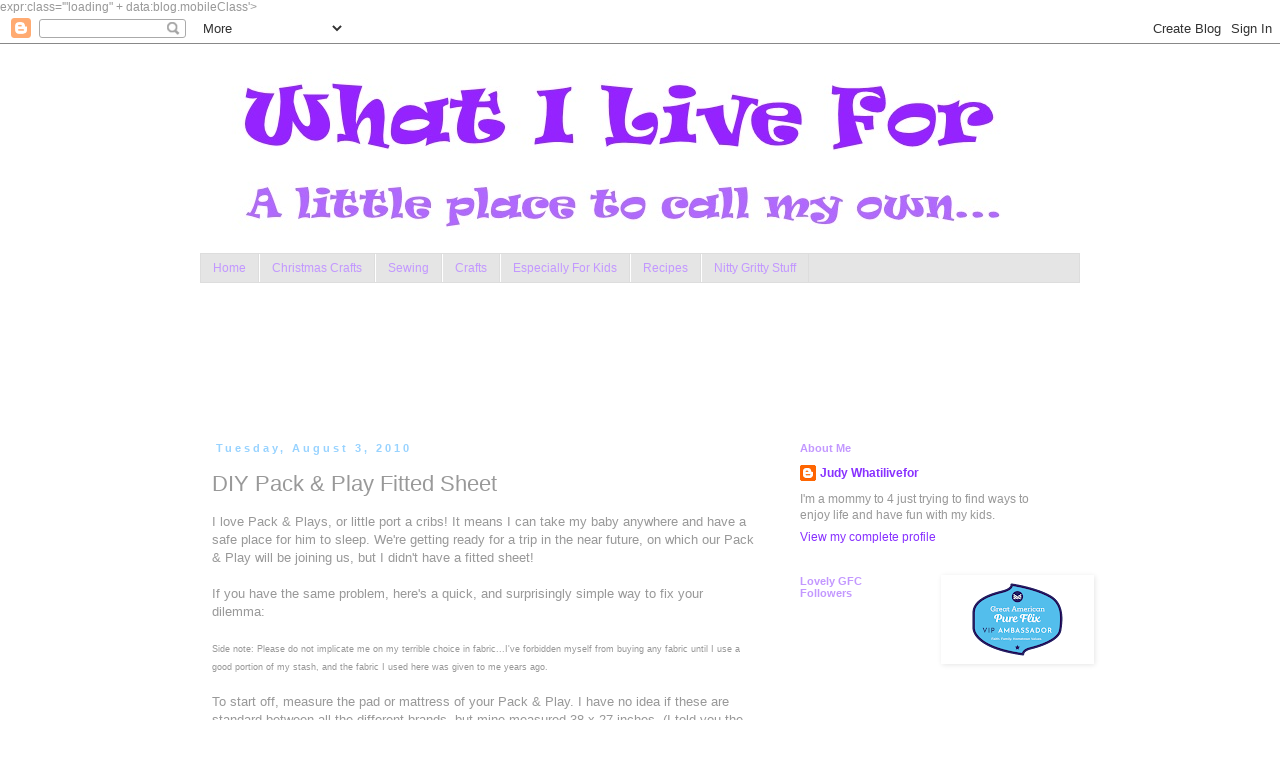

--- FILE ---
content_type: text/html; charset=UTF-8
request_url: https://www.whatilivefor.net/2010/08/diy-pack-play-fitted-sheet.html
body_size: 19886
content:
<!DOCTYPE html>
<html class='v2' dir='ltr' xmlns='http://www.w3.org/1999/xhtml' xmlns:b='http://www.google.com/2005/gml/b' xmlns:data='http://www.google.com/2005/gml/data' xmlns:expr='http://www.google.com/2005/gml/expr'>
<head>
<link href='https://www.blogger.com/static/v1/widgets/335934321-css_bundle_v2.css' rel='stylesheet' type='text/css'/>
<meta content='width=1100' name='viewport'/>
<meta content='text/html; charset=UTF-8' http-equiv='Content-Type'/>
<meta content='blogger' name='generator'/>
<link href='https://www.whatilivefor.net/favicon.ico' rel='icon' type='image/x-icon'/>
<link href='http://www.whatilivefor.net/2010/08/diy-pack-play-fitted-sheet.html' rel='canonical'/>
<link rel="alternate" type="application/atom+xml" title="What I Live For - Atom" href="https://www.whatilivefor.net/feeds/posts/default" />
<link rel="alternate" type="application/rss+xml" title="What I Live For - RSS" href="https://www.whatilivefor.net/feeds/posts/default?alt=rss" />
<link rel="service.post" type="application/atom+xml" title="What I Live For - Atom" href="https://www.blogger.com/feeds/6336207022126200397/posts/default" />

<link rel="alternate" type="application/atom+xml" title="What I Live For - Atom" href="https://www.whatilivefor.net/feeds/5529395922549616379/comments/default" />
<!--Can't find substitution for tag [blog.ieCssRetrofitLinks]-->
<link href='https://blogger.googleusercontent.com/img/b/R29vZ2xl/AVvXsEhYXb2x284AEMKdHTx8yuYkLY6X_-fx28Y8Mknj2x4sENdcaMqBKQ72LC8LWk2yEGLblAcs4KhNGxh63YFprw1wNpvDN_gh48tpFpr85egIyqJkE2JXM7dXjpvlWtrrpeza1YPSxH9g2AlR/?imgmax=800' rel='image_src'/>
<meta content='http://www.whatilivefor.net/2010/08/diy-pack-play-fitted-sheet.html' property='og:url'/>
<meta content='DIY Pack &amp;amp; Play Fitted Sheet' property='og:title'/>
<meta content='I love Pack &amp; Plays, or little port a cribs! It means I can take my baby anywhere and have a safe place for him to sleep. We&#39;re getting read...' property='og:description'/>
<meta content='https://blogger.googleusercontent.com/img/b/R29vZ2xl/AVvXsEhYXb2x284AEMKdHTx8yuYkLY6X_-fx28Y8Mknj2x4sENdcaMqBKQ72LC8LWk2yEGLblAcs4KhNGxh63YFprw1wNpvDN_gh48tpFpr85egIyqJkE2JXM7dXjpvlWtrrpeza1YPSxH9g2AlR/w1200-h630-p-k-no-nu/?imgmax=800' property='og:image'/>
<title>What I Live For: DIY Pack &amp; Play Fitted Sheet</title>
<style id='page-skin-1' type='text/css'><!--
/*
-----------------------------------------------
Blogger Template Style
Name:     Simple
Designer: Blogger
URL:      www.blogger.com
----------------------------------------------- */
/* Variable definitions
====================
<Variable name="keycolor" description="Main Color" type="color" default="#66bbdd"/>
<Group description="Page Text" selector="body">
<Variable name="body.font" description="Font" type="font"
default="normal normal 12px Arial, Tahoma, Helvetica, FreeSans, sans-serif"/>
<Variable name="body.text.color" description="Text Color" type="color" default="#222222"/>
</Group>
<Group description="Backgrounds" selector=".body-fauxcolumns-outer">
<Variable name="body.background.color" description="Outer Background" type="color" default="#66bbdd"/>
<Variable name="content.background.color" description="Main Background" type="color" default="#ffffff"/>
<Variable name="header.background.color" description="Header Background" type="color" default="transparent"/>
</Group>
<Group description="Links" selector=".main-outer">
<Variable name="link.color" description="Link Color" type="color" default="#2288bb"/>
<Variable name="link.visited.color" description="Visited Color" type="color" default="#888888"/>
<Variable name="link.hover.color" description="Hover Color" type="color" default="#33aaff"/>
</Group>
<Group description="Blog Title" selector=".header h1">
<Variable name="header.font" description="Font" type="font"
default="normal normal 60px Arial, Tahoma, Helvetica, FreeSans, sans-serif"/>
<Variable name="header.text.color" description="Title Color" type="color" default="#3399bb" />
</Group>
<Group description="Blog Description" selector=".header .description">
<Variable name="description.text.color" description="Description Color" type="color"
default="#777777" />
</Group>
<Group description="Tabs Text" selector=".tabs-inner .widget li a">
<Variable name="tabs.font" description="Font" type="font"
default="normal normal 14px Arial, Tahoma, Helvetica, FreeSans, sans-serif"/>
<Variable name="tabs.text.color" description="Text Color" type="color" default="#999999"/>
<Variable name="tabs.selected.text.color" description="Selected Color" type="color" default="#000000"/>
</Group>
<Group description="Tabs Background" selector=".tabs-outer .PageList">
<Variable name="tabs.background.color" description="Background Color" type="color" default="#f5f5f5"/>
<Variable name="tabs.selected.background.color" description="Selected Color" type="color" default="#eeeeee"/>
</Group>
<Group description="Post Title" selector="h3.post-title, .comments h4">
<Variable name="post.title.font" description="Font" type="font"
default="normal normal 22px Arial, Tahoma, Helvetica, FreeSans, sans-serif"/>
</Group>
<Group description="Date Header" selector=".date-header">
<Variable name="date.header.color" description="Text Color" type="color"
default="#999999"/>
<Variable name="date.header.background.color" description="Background Color" type="color"
default="transparent"/>
<Variable name="date.header.font" description="Text Font" type="font"
default="normal bold 11px Arial, Tahoma, Helvetica, FreeSans, sans-serif"/>
<Variable name="date.header.padding" description="Date Header Padding" type="string" default="inherit"/>
<Variable name="date.header.letterspacing" description="Date Header Letter Spacing" type="string" default="inherit"/>
<Variable name="date.header.margin" description="Date Header Margin" type="string" default="inherit"/>
</Group>
<Group description="Post Footer" selector=".post-footer">
<Variable name="post.footer.text.color" description="Text Color" type="color" default="#666666"/>
<Variable name="post.footer.background.color" description="Background Color" type="color"
default="#f9f9f9"/>
<Variable name="post.footer.border.color" description="Shadow Color" type="color" default="#eeeeee"/>
</Group>
<Group description="Gadgets" selector="h2">
<Variable name="widget.title.font" description="Title Font" type="font"
default="normal bold 11px Arial, Tahoma, Helvetica, FreeSans, sans-serif"/>
<Variable name="widget.title.text.color" description="Title Color" type="color" default="#000000"/>
<Variable name="widget.alternate.text.color" description="Alternate Color" type="color" default="#999999"/>
</Group>
<Group description="Images" selector=".main-inner">
<Variable name="image.background.color" description="Background Color" type="color" default="#ffffff"/>
<Variable name="image.border.color" description="Border Color" type="color" default="#eeeeee"/>
<Variable name="image.text.color" description="Caption Text Color" type="color" default="#999999"/>
</Group>
<Group description="Accents" selector=".content-inner">
<Variable name="body.rule.color" description="Separator Line Color" type="color" default="#eeeeee"/>
<Variable name="tabs.border.color" description="Tabs Border Color" type="color" default="transparent"/>
</Group>
<Variable name="body.background" description="Body Background" type="background"
color="#ffffff" default="$(color) none repeat scroll top left"/>
<Variable name="body.background.override" description="Body Background Override" type="string" default=""/>
<Variable name="body.background.gradient.cap" description="Body Gradient Cap" type="url"
default="url(https://resources.blogblog.com/blogblog/data/1kt/simple/gradients_light.png)"/>
<Variable name="body.background.gradient.tile" description="Body Gradient Tile" type="url"
default="url(https://resources.blogblog.com/blogblog/data/1kt/simple/body_gradient_tile_light.png)"/>
<Variable name="content.background.color.selector" description="Content Background Color Selector" type="string" default=".content-inner"/>
<Variable name="content.padding" description="Content Padding" type="length" default="10px" min="0" max="100px"/>
<Variable name="content.padding.horizontal" description="Content Horizontal Padding" type="length" default="10px" min="0" max="100px"/>
<Variable name="content.shadow.spread" description="Content Shadow Spread" type="length" default="40px" min="0" max="100px"/>
<Variable name="content.shadow.spread.webkit" description="Content Shadow Spread (WebKit)" type="length" default="5px" min="0" max="100px"/>
<Variable name="content.shadow.spread.ie" description="Content Shadow Spread (IE)" type="length" default="10px" min="0" max="100px"/>
<Variable name="main.border.width" description="Main Border Width" type="length" default="0" min="0" max="10px"/>
<Variable name="header.background.gradient" description="Header Gradient" type="url" default="none"/>
<Variable name="header.shadow.offset.left" description="Header Shadow Offset Left" type="length" default="-1px" min="-50px" max="50px"/>
<Variable name="header.shadow.offset.top" description="Header Shadow Offset Top" type="length" default="-1px" min="-50px" max="50px"/>
<Variable name="header.shadow.spread" description="Header Shadow Spread" type="length" default="1px" min="0" max="100px"/>
<Variable name="header.padding" description="Header Padding" type="length" default="30px" min="0" max="100px"/>
<Variable name="header.border.size" description="Header Border Size" type="length" default="1px" min="0" max="10px"/>
<Variable name="header.bottom.border.size" description="Header Bottom Border Size" type="length" default="1px" min="0" max="10px"/>
<Variable name="header.border.horizontalsize" description="Header Horizontal Border Size" type="length" default="0" min="0" max="10px"/>
<Variable name="description.text.size" description="Description Text Size" type="string" default="140%"/>
<Variable name="tabs.margin.top" description="Tabs Margin Top" type="length" default="0" min="0" max="100px"/>
<Variable name="tabs.margin.side" description="Tabs Side Margin" type="length" default="30px" min="0" max="100px"/>
<Variable name="tabs.background.gradient" description="Tabs Background Gradient" type="url"
default="url(https://resources.blogblog.com/blogblog/data/1kt/simple/gradients_light.png)"/>
<Variable name="tabs.border.width" description="Tabs Border Width" type="length" default="1px" min="0" max="10px"/>
<Variable name="tabs.bevel.border.width" description="Tabs Bevel Border Width" type="length" default="1px" min="0" max="10px"/>
<Variable name="post.margin.bottom" description="Post Bottom Margin" type="length" default="25px" min="0" max="100px"/>
<Variable name="image.border.small.size" description="Image Border Small Size" type="length" default="2px" min="0" max="10px"/>
<Variable name="image.border.large.size" description="Image Border Large Size" type="length" default="5px" min="0" max="10px"/>
<Variable name="page.width.selector" description="Page Width Selector" type="string" default=".region-inner"/>
<Variable name="page.width" description="Page Width" type="string" default="auto"/>
<Variable name="main.section.margin" description="Main Section Margin" type="length" default="15px" min="0" max="100px"/>
<Variable name="main.padding" description="Main Padding" type="length" default="15px" min="0" max="100px"/>
<Variable name="main.padding.top" description="Main Padding Top" type="length" default="30px" min="0" max="100px"/>
<Variable name="main.padding.bottom" description="Main Padding Bottom" type="length" default="30px" min="0" max="100px"/>
<Variable name="paging.background"
color="#ffffff"
description="Background of blog paging area" type="background"
default="transparent none no-repeat scroll top center"/>
<Variable name="footer.bevel" description="Bevel border length of footer" type="length" default="0" min="0" max="10px"/>
<Variable name="mobile.background.overlay" description="Mobile Background Overlay" type="string"
default="transparent none repeat scroll top left"/>
<Variable name="mobile.background.size" description="Mobile Background Size" type="string" default="auto"/>
<Variable name="mobile.button.color" description="Mobile Button Color" type="color" default="#ffffff" />
<Variable name="startSide" description="Side where text starts in blog language" type="automatic" default="left"/>
<Variable name="endSide" description="Side where text ends in blog language" type="automatic" default="right"/>
*/
/* Content
----------------------------------------------- */
body {
font: normal normal 12px 'Trebuchet MS', Trebuchet, Verdana, sans-serif;
color: #999999;
background: #ffffff none repeat scroll top left;
padding: 0 0 0 0;
}
html body .region-inner {
min-width: 0;
max-width: 100%;
width: auto;
}
h2 {
font-size: 22px;
}
a:link {
text-decoration:none;
color: #8831ff;
}
a:visited {
text-decoration:none;
color: #98d3ff;
}
a:hover {
text-decoration:underline;
color: #5321bb;
}
.body-fauxcolumn-outer .fauxcolumn-inner {
background: transparent none repeat scroll top left;
_background-image: none;
}
.body-fauxcolumn-outer .cap-top {
position: absolute;
z-index: 1;
height: 400px;
width: 100%;
}
.body-fauxcolumn-outer .cap-top .cap-left {
width: 100%;
background: transparent none repeat-x scroll top left;
_background-image: none;
}
.content-outer {
-moz-box-shadow: 0 0 0 rgba(0, 0, 0, .15);
-webkit-box-shadow: 0 0 0 rgba(0, 0, 0, .15);
-goog-ms-box-shadow: 0 0 0 #333333;
box-shadow: 0 0 0 rgba(0, 0, 0, .15);
margin-bottom: 1px;
}
.content-inner {
padding: 10px 40px;
}
.content-inner {
background-color: #ffffff;
}
/* Header
----------------------------------------------- */
.header-outer {
background: transparent none repeat-x scroll 0 -400px;
_background-image: none;
}
.Header h1 {
font: normal normal 40px 'Trebuchet MS',Trebuchet,Verdana,sans-serif;
color: #8831ff;
text-shadow: 0 0 0 rgba(0, 0, 0, .2);
}
.Header h1 a {
color: #8831ff;
}
.Header .description {
font-size: 18px;
color: #000000;
}
.header-inner .Header .titlewrapper {
padding: 22px 0;
}
.header-inner .Header .descriptionwrapper {
padding: 0 0;
}
/* Tabs
----------------------------------------------- */
.tabs-inner .section:first-child {
border-top: 0 solid #dddddd;
}
.tabs-inner .section:first-child ul {
margin-top: -1px;
border-top: 1px solid #dddddd;
border-left: 1px solid #dddddd;
border-right: 1px solid #dddddd;
}
.tabs-inner .widget ul {
background: #e5e5e5 none repeat-x scroll 0 -800px;
_background-image: none;
border-bottom: 1px solid #dddddd;
margin-top: 0;
margin-left: -30px;
margin-right: -30px;
}
.tabs-inner .widget li a {
display: inline-block;
padding: .6em 1em;
font: normal normal 12px 'Trebuchet MS', Trebuchet, Verdana, sans-serif;
color: #c398ff;
border-left: 1px solid #ffffff;
border-right: 1px solid #dddddd;
}
.tabs-inner .widget li:first-child a {
border-left: none;
}
.tabs-inner .widget li.selected a, .tabs-inner .widget li a:hover {
color: #8831ff;
background-color: #eeeeee;
text-decoration: none;
}
/* Columns
----------------------------------------------- */
.main-outer {
border-top: 0 solid transparent;
}
.fauxcolumn-left-outer .fauxcolumn-inner {
border-right: 1px solid transparent;
}
.fauxcolumn-right-outer .fauxcolumn-inner {
border-left: 1px solid transparent;
}
/* Headings
----------------------------------------------- */
div.widget > h2,
div.widget h2.title {
margin: 0 0 1em 0;
font: normal bold 11px 'Trebuchet MS',Trebuchet,Verdana,sans-serif;
color: #c398ff;
}
/* Widgets
----------------------------------------------- */
.widget .zippy {
color: #999999;
text-shadow: 2px 2px 1px rgba(0, 0, 0, .1);
}
.widget .popular-posts ul {
list-style: none;
}
/* Posts
----------------------------------------------- */
h2.date-header {
font: normal bold 11px Arial, Tahoma, Helvetica, FreeSans, sans-serif;
}
.date-header span {
background-color: rgba(0, 0, 0, 0);
color: #98d3ff;
padding: 0.4em;
letter-spacing: 3px;
margin: inherit;
}
.main-inner {
padding-top: 35px;
padding-bottom: 65px;
}
.main-inner .column-center-inner {
padding: 0 0;
}
.main-inner .column-center-inner .section {
margin: 0 1em;
}
.post {
margin: 0 0 45px 0;
}
h3.post-title, .comments h4 {
font: normal normal 22px 'Trebuchet MS',Trebuchet,Verdana,sans-serif;
margin: .75em 0 0;
}
.post-body {
font-size: 110%;
line-height: 1.4;
position: relative;
}
.post-body img, .post-body .tr-caption-container, .Profile img, .Image img,
.BlogList .item-thumbnail img {
padding: 2px;
background: #ffffff;
border: 1px solid rgba(0, 0, 0, 0);
-moz-box-shadow: 1px 1px 5px rgba(0, 0, 0, .1);
-webkit-box-shadow: 1px 1px 5px rgba(0, 0, 0, .1);
box-shadow: 1px 1px 5px rgba(0, 0, 0, .1);
}
.post-body img, .post-body .tr-caption-container {
padding: 5px;
}
.post-body .tr-caption-container {
color: #666666;
}
.post-body .tr-caption-container img {
padding: 0;
background: transparent;
border: none;
-moz-box-shadow: 0 0 0 rgba(0, 0, 0, .1);
-webkit-box-shadow: 0 0 0 rgba(0, 0, 0, .1);
box-shadow: 0 0 0 rgba(0, 0, 0, .1);
}
.post-header {
margin: 0 0 1.5em;
line-height: 1.6;
font-size: 90%;
}
.post-footer {
margin: 20px -2px 0;
padding: 5px 10px;
color: #666666;
background-color: #dddddd;
border-bottom: 1px solid #eeeeee;
line-height: 1.6;
font-size: 90%;
}
#comments .comment-author {
padding-top: 1.5em;
border-top: 1px solid transparent;
background-position: 0 1.5em;
}
#comments .comment-author:first-child {
padding-top: 0;
border-top: none;
}
.avatar-image-container {
margin: .2em 0 0;
}
#comments .avatar-image-container img {
border: 1px solid rgba(0, 0, 0, 0);
}
/* Comments
----------------------------------------------- */
.comments .comments-content .icon.blog-author {
background-repeat: no-repeat;
background-image: url([data-uri]);
}
.comments .comments-content .loadmore a {
border-top: 1px solid #999999;
border-bottom: 1px solid #999999;
}
.comments .comment-thread.inline-thread {
background-color: #dddddd;
}
.comments .continue {
border-top: 2px solid #999999;
}
/* Accents
---------------------------------------------- */
.section-columns td.columns-cell {
border-left: 1px solid transparent;
}
.blog-pager {
background: transparent url(//www.blogblog.com/1kt/simple/paging_dot.png) repeat-x scroll top center;
}
.blog-pager-older-link, .home-link,
.blog-pager-newer-link {
background-color: #ffffff;
padding: 5px;
}
.footer-outer {
border-top: 1px dashed #bbbbbb;
}
/* Mobile
----------------------------------------------- */
body.mobile  {
background-size: auto;
}
.mobile .body-fauxcolumn-outer {
background: transparent none repeat scroll top left;
}
.mobile .body-fauxcolumn-outer .cap-top {
background-size: 100% auto;
}
.mobile .content-outer {
-webkit-box-shadow: 0 0 3px rgba(0, 0, 0, .15);
box-shadow: 0 0 3px rgba(0, 0, 0, .15);
}
.mobile .tabs-inner .widget ul {
margin-left: 0;
margin-right: 0;
}
.mobile .post {
margin: 0;
}
.mobile .main-inner .column-center-inner .section {
margin: 0;
}
.mobile .date-header span {
padding: 0.1em 10px;
margin: 0 -10px;
}
.mobile h3.post-title {
margin: 0;
}
.mobile .blog-pager {
background: transparent none no-repeat scroll top center;
}
.mobile .footer-outer {
border-top: none;
}
.mobile .main-inner, .mobile .footer-inner {
background-color: #ffffff;
}
.mobile-index-contents {
color: #999999;
}
.mobile-link-button {
background-color: #8831ff;
}
.mobile-link-button a:link, .mobile-link-button a:visited {
color: #ffffff;
}
.mobile .tabs-inner .section:first-child {
border-top: none;
}
.mobile .tabs-inner .PageList .widget-content {
background-color: #eeeeee;
color: #8831ff;
border-top: 1px solid #dddddd;
border-bottom: 1px solid #dddddd;
}
.mobile .tabs-inner .PageList .widget-content .pagelist-arrow {
border-left: 1px solid #dddddd;
}

--></style>
<style id='template-skin-1' type='text/css'><!--
body {
min-width: 960px;
}
.content-outer, .content-fauxcolumn-outer, .region-inner {
min-width: 960px;
max-width: 960px;
_width: 960px;
}
.main-inner .columns {
padding-left: 0;
padding-right: 310px;
}
.main-inner .fauxcolumn-center-outer {
left: 0;
right: 310px;
/* IE6 does not respect left and right together */
_width: expression(this.parentNode.offsetWidth -
parseInt("0") -
parseInt("310px") + 'px');
}
.main-inner .fauxcolumn-left-outer {
width: 0;
}
.main-inner .fauxcolumn-right-outer {
width: 310px;
}
.main-inner .column-left-outer {
width: 0;
right: 100%;
margin-left: -0;
}
.main-inner .column-right-outer {
width: 310px;
margin-right: -310px;
}
#layout {
min-width: 0;
}
#layout .content-outer {
min-width: 0;
width: 800px;
}
#layout .region-inner {
min-width: 0;
width: auto;
}
--></style>
<link href='https://www.blogger.com/dyn-css/authorization.css?targetBlogID=6336207022126200397&amp;zx=41662eda-4e27-4513-a96c-99da4e53d2b3' media='none' onload='if(media!=&#39;all&#39;)media=&#39;all&#39;' rel='stylesheet'/><noscript><link href='https://www.blogger.com/dyn-css/authorization.css?targetBlogID=6336207022126200397&amp;zx=41662eda-4e27-4513-a96c-99da4e53d2b3' rel='stylesheet'/></noscript>
<meta name='google-adsense-platform-account' content='ca-host-pub-1556223355139109'/>
<meta name='google-adsense-platform-domain' content='blogspot.com'/>

<!-- data-ad-client=ca-pub-2988430611959394 -->

</head>
<body>
<script>
  (function(i,s,o,g,r,a,m){i['GoogleAnalyticsObject']=r;i[r]=i[r]||function(){
  (i[r].q=i[r].q||[]).push(arguments)},i[r].l=1*new Date();a=s.createElement(o),
  m=s.getElementsByTagName(o)[0];a.async=1;a.src=g;m.parentNode.insertBefore(a,m)
  })(window,document,'script','//www.google-analytics.com/analytics.js','ga');

  ga('create', 'UA-19583818-2', 'auto');
  ga('send', 'pageview');

</script> expr:class='"loading" + data:blog.mobileClass'><!-- Start Influence Central Tag -->
<noscript><iframe height='0' src='//www.googletagmanager.com/ns.html?id=GTM-T3DVNP' style='display:none;visibility:hidden' width='0'></iframe></noscript>
<script>(function(w,d,s,l,i){w[l]=w[l]||[];w[l].push({'gtm.start':new Date().getTime(),event:'gtm.js'});var f=d.getElementsByTagName(s)[0],j=d.createElement(s),dl=l!='dataLayer'?'&l='+l:'';j.async=true;j.src='//www.googletagmanager.com/gtm.js?id='+i+dl;f.parentNode.insertBefore(j,f);})(window,document,'script','dataLayer','GTM-T3DVNP');</script>
<!-- End Influence Central Tag -->
<div class='navbar section' id='navbar' name='Navbar'><div class='widget Navbar' data-version='1' id='Navbar1'><script type="text/javascript">
    function setAttributeOnload(object, attribute, val) {
      if(window.addEventListener) {
        window.addEventListener('load',
          function(){ object[attribute] = val; }, false);
      } else {
        window.attachEvent('onload', function(){ object[attribute] = val; });
      }
    }
  </script>
<div id="navbar-iframe-container"></div>
<script type="text/javascript" src="https://apis.google.com/js/platform.js"></script>
<script type="text/javascript">
      gapi.load("gapi.iframes:gapi.iframes.style.bubble", function() {
        if (gapi.iframes && gapi.iframes.getContext) {
          gapi.iframes.getContext().openChild({
              url: 'https://www.blogger.com/navbar/6336207022126200397?po\x3d5529395922549616379\x26origin\x3dhttps://www.whatilivefor.net',
              where: document.getElementById("navbar-iframe-container"),
              id: "navbar-iframe"
          });
        }
      });
    </script><script type="text/javascript">
(function() {
var script = document.createElement('script');
script.type = 'text/javascript';
script.src = '//pagead2.googlesyndication.com/pagead/js/google_top_exp.js';
var head = document.getElementsByTagName('head')[0];
if (head) {
head.appendChild(script);
}})();
</script>
</div></div>
<div class='body-fauxcolumns'>
<div class='fauxcolumn-outer body-fauxcolumn-outer'>
<div class='cap-top'>
<div class='cap-left'></div>
<div class='cap-right'></div>
</div>
<div class='fauxborder-left'>
<div class='fauxborder-right'></div>
<div class='fauxcolumn-inner'>
</div>
</div>
<div class='cap-bottom'>
<div class='cap-left'></div>
<div class='cap-right'></div>
</div>
</div>
</div>
<div class='content'>
<div class='content-fauxcolumns'>
<div class='fauxcolumn-outer content-fauxcolumn-outer'>
<div class='cap-top'>
<div class='cap-left'></div>
<div class='cap-right'></div>
</div>
<div class='fauxborder-left'>
<div class='fauxborder-right'></div>
<div class='fauxcolumn-inner'>
</div>
</div>
<div class='cap-bottom'>
<div class='cap-left'></div>
<div class='cap-right'></div>
</div>
</div>
</div>
<div class='content-outer'>
<div class='content-cap-top cap-top'>
<div class='cap-left'></div>
<div class='cap-right'></div>
</div>
<div class='fauxborder-left content-fauxborder-left'>
<div class='fauxborder-right content-fauxborder-right'></div>
<div class='content-inner'>
<header>
<div class='header-outer'>
<div class='header-cap-top cap-top'>
<div class='cap-left'></div>
<div class='cap-right'></div>
</div>
<div class='fauxborder-left header-fauxborder-left'>
<div class='fauxborder-right header-fauxborder-right'></div>
<div class='region-inner header-inner'>
<div class='header section' id='header' name='Header'><div class='widget Header' data-version='1' id='Header1'>
<div id='header-inner'>
<a href='https://www.whatilivefor.net/' style='display: block'>
<img alt='What I Live For' height='200px; ' id='Header1_headerimg' src='https://blogger.googleusercontent.com/img/b/R29vZ2xl/AVvXsEhfj4QSAtt-xi9Ni-l6qNSUJYKAgyWJ9x2OCB-oJ13uVdrHDfbeYShnPTlYliBe2jsaVUMu3GMVLze0DA2K9uqWlcOuPFE8_pZgyc_4aa_0fGaxewXvlaK8CSNpPHX8s84vGc9hlHr5luKv/s1600/Blog+header.jpg' style='display: block' width='850px; '/>
</a>
</div>
</div></div>
</div>
</div>
<div class='header-cap-bottom cap-bottom'>
<div class='cap-left'></div>
<div class='cap-right'></div>
</div>
</div>
</header>
<div class='tabs-outer'>
<div class='tabs-cap-top cap-top'>
<div class='cap-left'></div>
<div class='cap-right'></div>
</div>
<div class='fauxborder-left tabs-fauxborder-left'>
<div class='fauxborder-right tabs-fauxborder-right'></div>
<div class='region-inner tabs-inner'>
<div class='tabs section' id='crosscol' name='Cross-Column'><div class='widget PageList' data-version='1' id='PageList1'>
<h2>Pages</h2>
<div class='widget-content'>
<ul>
<li>
<a href='https://www.whatilivefor.net/'>Home</a>
</li>
<li>
<a href='https://www.whatilivefor.net/p/christmas-crafts.html'>Christmas Crafts</a>
</li>
<li>
<a href='https://www.whatilivefor.net/p/sewing.html'>Sewing</a>
</li>
<li>
<a href='https://www.whatilivefor.net/p/favorite-crafts.html'>Crafts</a>
</li>
<li>
<a href='https://www.whatilivefor.net/p/especially-for-kids.html'>Especially For Kids</a>
</li>
<li>
<a href='https://www.whatilivefor.net/p/favorite-recipes_04.html'>Recipes</a>
</li>
<li>
<a href='https://www.whatilivefor.net/p/nitty-gritty-stuff.html'>Nitty Gritty Stuff</a>
</li>
</ul>
<div class='clear'></div>
</div>
</div></div>
<div class='tabs section' id='crosscol-overflow' name='Cross-Column 2'><div class='widget AdSense' data-version='1' id='AdSense1'>
<div class='widget-content'>
<script type="text/javascript">
    google_ad_client = "ca-pub-2988430611959394";
    google_ad_host = "ca-host-pub-1556223355139109";
    google_ad_host_channel = "L0005";
    google_ad_slot = "7521269437";
    google_ad_width = 728;
    google_ad_height = 90;
</script>
<!-- mealsdealsandsqueals_crosscol-overflow_AdSense1_728x90_as -->
<script type="text/javascript"
src="https://pagead2.googlesyndication.com/pagead/show_ads.js">
</script>
<div class='clear'></div>
</div>
</div></div>
</div>
</div>
<div class='tabs-cap-bottom cap-bottom'>
<div class='cap-left'></div>
<div class='cap-right'></div>
</div>
</div>
<div class='main-outer'>
<div class='main-cap-top cap-top'>
<div class='cap-left'></div>
<div class='cap-right'></div>
</div>
<div class='fauxborder-left main-fauxborder-left'>
<div class='fauxborder-right main-fauxborder-right'></div>
<div class='region-inner main-inner'>
<div class='columns fauxcolumns'>
<div class='fauxcolumn-outer fauxcolumn-center-outer'>
<div class='cap-top'>
<div class='cap-left'></div>
<div class='cap-right'></div>
</div>
<div class='fauxborder-left'>
<div class='fauxborder-right'></div>
<div class='fauxcolumn-inner'>
</div>
</div>
<div class='cap-bottom'>
<div class='cap-left'></div>
<div class='cap-right'></div>
</div>
</div>
<div class='fauxcolumn-outer fauxcolumn-left-outer'>
<div class='cap-top'>
<div class='cap-left'></div>
<div class='cap-right'></div>
</div>
<div class='fauxborder-left'>
<div class='fauxborder-right'></div>
<div class='fauxcolumn-inner'>
</div>
</div>
<div class='cap-bottom'>
<div class='cap-left'></div>
<div class='cap-right'></div>
</div>
</div>
<div class='fauxcolumn-outer fauxcolumn-right-outer'>
<div class='cap-top'>
<div class='cap-left'></div>
<div class='cap-right'></div>
</div>
<div class='fauxborder-left'>
<div class='fauxborder-right'></div>
<div class='fauxcolumn-inner'>
</div>
</div>
<div class='cap-bottom'>
<div class='cap-left'></div>
<div class='cap-right'></div>
</div>
</div>
<!-- corrects IE6 width calculation -->
<div class='columns-inner'>
<div class='column-center-outer'>
<div class='column-center-inner'>
<div class='main section' id='main' name='Main'><div class='widget Blog' data-version='1' id='Blog1'>
<div class='blog-posts hfeed'>

          <div class="date-outer">
        
<h2 class='date-header'><span>Tuesday, August 3, 2010</span></h2>

          <div class="date-posts">
        
<div class='post-outer'>
<div class='post hentry' itemprop='blogPost' itemscope='itemscope' itemtype='http://schema.org/BlogPosting'>
<meta content='https://blogger.googleusercontent.com/img/b/R29vZ2xl/AVvXsEhYXb2x284AEMKdHTx8yuYkLY6X_-fx28Y8Mknj2x4sENdcaMqBKQ72LC8LWk2yEGLblAcs4KhNGxh63YFprw1wNpvDN_gh48tpFpr85egIyqJkE2JXM7dXjpvlWtrrpeza1YPSxH9g2AlR/?imgmax=800' itemprop='image_url'/>
<meta content='6336207022126200397' itemprop='blogId'/>
<meta content='5529395922549616379' itemprop='postId'/>
<a name='5529395922549616379'></a>
<h3 class='post-title entry-title' itemprop='name'>
DIY Pack &amp; Play Fitted Sheet
</h3>
<div class='post-header'>
<div class='post-header-line-1'></div>
</div>
<div class='post-body entry-content' id='post-body-5529395922549616379' itemprop='description articleBody'>
<p>I love Pack &amp; Plays, or little port a cribs! It means I can take my baby anywhere and have a safe place for him to sleep. We're getting ready for a trip in the near future, on which our Pack &amp; Play will be joining us, but I didn't have a fitted sheet! <br><br>If you have the same problem, here's a quick, and surprisingly simple way to fix your dilemma:<br><br><span style="font-size: xx-small">Side note: Please do not implicate me on my terrible choice in fabric...I've forbidden myself from buying any fabric until I use a good portion of my stash, and the fabric I used here was given to me years ago.</span><br><br>To start off, measure the pad or mattress of your Pack &amp; Play. I have no idea if these are standard between all the different brands, but mine measured 38 x 27 inches. (I told you the fabric was ugly)<a href="https://blogger.googleusercontent.com/img/b/R29vZ2xl/AVvXsEg0_eDsgQpRuyCnE-YGdId1WF91wEk-jfO81uWHg75P2NSeRPpjS0EJBVUITljS7SZajmQtP9UCBdwVmoiDvTq0KwGUPFTmmNeC_1U9ZP-iTL9D5pW8eIAGrMp7dX3AL4KHLkSG-Yx6Zv9A/s1600-h/DSCN3403%5B4%5D.jpg"></p> <p><img alt="DSCN3403" border="0" height="184" src="https://blogger.googleusercontent.com/img/b/R29vZ2xl/AVvXsEhYXb2x284AEMKdHTx8yuYkLY6X_-fx28Y8Mknj2x4sENdcaMqBKQ72LC8LWk2yEGLblAcs4KhNGxh63YFprw1wNpvDN_gh48tpFpr85egIyqJkE2JXM7dXjpvlWtrrpeza1YPSxH9g2AlR/?imgmax=800" style="border-right-width: 0px; display: block; float: none; border-top-width: 0px; border-bottom-width: 0px; margin-left: auto; border-left-width: 0px; margin-right: auto" title="DSCN3403" width="244"></a> Measure your fabric, adding 4 inches to each side. So, my fabric ended up measuring 42 x 31 inches.<br>On each corner cut out a 2 x 2 inch square.<a href="https://blogger.googleusercontent.com/img/b/R29vZ2xl/AVvXsEi3McFHmW131RGIuitFPO8w3HEyV25J93-bEAp2ITcYYuU72r43w7Lc3JHS76QryzYcd0ihmDXQZFyh0MwdGFMQxUDZc6tUfHweWwCs3MUy0oElLw8O4O4vwmBiG718KXDc2BERzSq77KH8/s1600-h/DSCN3404%5B5%5D.jpg"><img alt="DSCN3404" border="0" height="184" src="https://blogger.googleusercontent.com/img/b/R29vZ2xl/AVvXsEh8CcHV7MGKas8jiEaSlcngBkJsiDP1eheQhx9oBdCrN9NSUuscP0qG6C1e9vRMdo8rhzdlcoqZ1X1wwJcfEe8Slc50_8f_p9k49XrQVhXJzYsZoP9ehP-xrr3RQkE7qOY56gzsxkgP8kXW/?imgmax=800" style="border-right-width: 0px; display: block; float: none; border-top-width: 0px; border-bottom-width: 0px; margin-left: auto; border-left-width: 0px; margin-right: auto" title="DSCN3404" width="244"></a><br>Put the edges of each square right side together and sew along that seam, closing the square and creating the corner that will go under your mattress. Use a zig zag stitch between your seam and straight stitch to prevent fraying.<a href="https://blogger.googleusercontent.com/img/b/R29vZ2xl/AVvXsEimcCuB8YN1KxOJCXpHW3UjGRUiKL7ZkorAnCrQSmUqwmpDRRgCLCbZ3JWraV8rNk7PtWlOb8mjKytXMGgBnd6tY2R6eqg7QRgK-bOydNNsfBnvlmGGL2CcBjf3L_XBBvsKHLdqDzbHk6fM/s1600-h/DSCN3405%5B3%5D.jpg"><img alt="DSCN3405" border="0" height="184" src="https://blogger.googleusercontent.com/img/b/R29vZ2xl/AVvXsEgcsjGLH-7OetiQ2PoL1opcn8JeS93kVDOMHz2UwlfI3N0tsgUJqMTTzVn2fMvDSFuv_XmdkoLfCaAt3t2eTp1h2Pfcht0nUTblqahfPuyyatJezgonR4zbau1hgCgjNPHf8O7TtQ4Uw5i_/?imgmax=800" style="border-right-width: 0px; display: block; float: none; border-top-width: 0px; border-bottom-width: 0px; margin-left: auto; border-left-width: 0px; margin-right: auto" title="DSCN3405" width="244"></a><br>Finish off the seams all the way around your sheet. You can use a serger, or fold the fabric over twice, each time a quarter of an inch. <a href="https://blogger.googleusercontent.com/img/b/R29vZ2xl/AVvXsEhSj3I09RhgwtDXaxSVoyO-J2aJ3827N0CF64F16x0oqJEPwm6RuVX-3wBIzXD7qLCbVT03VKO06p2aY_8nVDTEq0KZKNRP0R_VG8dlwMTth2HMB8ZN6Gmgdvx46NIyYGYuCVMWr2FyCFXn/s1600-h/DSCN3406%5B4%5D.jpg"><img alt="DSCN3406" border="0" height="244" src="https://blogger.googleusercontent.com/img/b/R29vZ2xl/AVvXsEgHhv76W1Qb3ZCVbIK2XVK6nuUYf4eXuc6RWR_n-UuFPRXRVpHoK-jjZtYFlNHyT3t2GZaOLbJj-sR3pwpthJ_vmixwOlYXzNYYesebdmHlPPPzzX6BILYAEAQnge2PaHBEOhbq0wbMkPxH/?imgmax=800" style="border-right-width: 0px; display: block; float: none; border-top-width: 0px; border-bottom-width: 0px; margin-left: auto; border-left-width: 0px; margin-right: auto" title="DSCN3406" width="184"></a> Cut out four pieces of elastic, about 9 inches long. On each corner, measure in from the corner 8 inches and start sewing one piece of elastic there using a wide zig zag stitch. As the machine feeds the fabric through, stretch the elastic as much as you can. This will pucker the corners and make your sheet fitted.<a href="https://blogger.googleusercontent.com/img/b/R29vZ2xl/AVvXsEiKoq3USDjugDn290eV81kLAjMeU5W_7oCy5DvDuoryNcWKWVKpYghCmBlFqVFod-xhFvAai5aKX4pcYZ4OCdcAvznoINztztqMnzhVrKOtDFoEJZ7sV6w3nIvLulH2Cy-aTsih3pEXf368/s1600-h/DSCN3407%5B3%5D.jpg"><img alt="DSCN3407" border="0" height="184" src="https://blogger.googleusercontent.com/img/b/R29vZ2xl/AVvXsEhqY_632QAwRMMp-8XZOnTrIq5e_niM28JcHEat2gn2mgjxRzZBPMYe399zdi2xM2k42GR6eWQ4NsvTxjycexgFucGEkJt509M-XxpIW0LaMSEe_uABqdyQXNOhbE0N9lDUdn_TkJSTKG28/?imgmax=800" style="border-right-width: 0px; display: block; float: none; border-top-width: 0px; border-bottom-width: 0px; margin-left: auto; border-left-width: 0px; margin-right: auto" title="DSCN3407" width="244"></a><br>My Pack &amp; Play has two velcro straps that are attached to the mattress. These feed through a hole in the Pack &amp; Play and attach underneath so the child inside can't pull up the mattress and suffocate themselves. If yours has straps like this, put the sheet on the mattress and mark with chalk where the straps are. Sew a button hole the length of your mark, and open using a seam ripper (carefully so you don't rip through). <a href="https://blogger.googleusercontent.com/img/b/R29vZ2xl/AVvXsEhCEpLi67gWodwABSRxkq3kZtXNHQPy8yU2YYmN4v5cgs4vg3vaqHPi12WqBcFNKnENKl4T5uJK-98MmhRZofqgTyV2_SKbKi_EDR-DjNiamMeha5PyckkG7TLzUjO0JF_rfv8AYQ5Ki5U1/s1600-h/DSCN3409%5B3%5D.jpg"><img alt="DSCN3409" border="0" height="184" src="https://blogger.googleusercontent.com/img/b/R29vZ2xl/AVvXsEgaH3YmoI0SD_nBPnxUr6Vu6f2yFvFeQKymIp0NuZ8ozx_DG1o2bhayh0u9lfcmYvp3D7VAnhBClSkcnELX4GbDGGzNbbNX5u7pOMG7sc8Qlou4QvoN4e-IYgkLxCmTQLwJdI3lBl-B0nPL/?imgmax=800" style="border-right-width: 0px; display: block; float: none; border-top-width: 0px; border-bottom-width: 0px; margin-left: auto; border-left-width: 0px; margin-right: auto" title="DSCN3409" width="244"></a> Admire your work and leave the Pack &amp; Play set up just to show off what you made to your husband when he gets home from work...:) Oh, maybe that's just me. <a href="https://blogger.googleusercontent.com/img/b/R29vZ2xl/AVvXsEgQAZq28KpmuEye5TqcHnKqyRNBokZI5WDTbFdgjoTF3Jb4TFqREPfawHUYpqdybJLamIK4CAobgSfvs5L1JyBEqkDPx4-Wsimst2P825EKxmvcdYcoajo88jaYL3xTcJZTwXBmGe7Xwtkr/s1600-h/DSCN3408%25255B1%25255D.jpg"><img align="left" alt="DSCN3408" border="0" height="163" src="https://blogger.googleusercontent.com/img/b/R29vZ2xl/AVvXsEjwo8QSox-paUckMpZrrmpSzxs6EoTNbrAKAsFnf-vgcZ0QR8r1oSvR2jJXgH21cWI6oEl5jk_Us9udOl_l60WHSzMbwNnXTuQzS_qyE-d2LXtnmyZvmm2zZayfDvLhHvC17Ilo1jGwra9b/?imgmax=800" style="background-image: none; border-right-width: 0px; padding-left: 0px; padding-right: 0px; display: inline; border-top-width: 0px; border-bottom-width: 0px; border-left-width: 0px; padding-top: 0px" title="DSCN3408" width="210"></a> <a href="https://blogger.googleusercontent.com/img/b/R29vZ2xl/AVvXsEhSSelbovtOYfM3_iuALImM842CjOLFzQpWkyEzqlK9d3aW3yH2fyCZt5Hf_2jFoeMnDH5syqH6hH_oSbtunW2ImaKCnBxXetsWlub5smYYFciGt5zvu_AZfP0p82VsP9gtawJS92Hm_ls8/s1600-h/DSCN3410%25255B8%25255D.jpg"><img align="right" alt="DSCN3410" border="0" height="163" src="https://blogger.googleusercontent.com/img/b/R29vZ2xl/AVvXsEgUrKsw6Vu3tOqraLtwQ0uprOF4AVOEUp6ciCNSmHbJY9QwJKzSxX2ceLTaAXMpaBdLbmHzfsTVpxgqXtSr7CdhrX25R1kiG2NLYV8nxD7A7rK9McdbywJAfOU2O9PwAj2YafzqTv0xPi_C/?imgmax=800" style="background-image: none; border-right-width: 0px; padding-left: 0px; padding-right: 0px; display: inline; border-top-width: 0px; border-bottom-width: 0px; border-left-width: 0px; padding-top: 0px" title="DSCN3410" width="210"></a><br><br><br><br><br><br></p> <p>&nbsp;</p> <p>&nbsp;</p> <p>&nbsp;</p> <p>I'm linking up to <a href="http://733blog.blogspot.com/search/label/sugar%20and%20spice">Sugar &amp; Spice and Everything Nice @ Seven Thirty Three</a>,&nbsp; <a href="http://sewmuchado.blogspot.com/">We Did It Wednesdays @ Sew Much Ado</a>,&nbsp; <a href="http://nightowlcrafting.blogspot.com/">Hoo's Got Talent? @ Night Owl Crafting</a>, and <a href="http://somedaycrafts.blogspot.com/">Whatever Goes Wednesdays @ Someday Crafts</a>.<br><br>For a great crib sheet tutorial, check out <a href="http://www.dana-made-it.com/2008/07/tutorial-crib-and-toddler-bed-sheets.html">Made</a>!</p>  
<div style='clear: both;'></div>
</div>
<div class='post-footer'>
<div class='post-footer-line post-footer-line-1'><span class='post-author vcard'>
Posted by
<span class='fn' itemprop='author' itemscope='itemscope' itemtype='http://schema.org/Person'>
<meta content='https://www.blogger.com/profile/11635437579881284171' itemprop='url'/>
<a class='g-profile' href='https://www.blogger.com/profile/11635437579881284171' rel='author' title='author profile'>
<span itemprop='name'>Judy Whatilivefor</span>
</a>
</span>
</span>
<span class='post-timestamp'>
at
<meta content='http://www.whatilivefor.net/2010/08/diy-pack-play-fitted-sheet.html' itemprop='url'/>
<a class='timestamp-link' href='https://www.whatilivefor.net/2010/08/diy-pack-play-fitted-sheet.html' rel='bookmark' title='permanent link'><abbr class='published' itemprop='datePublished' title='2010-08-03T07:37:00-05:00'>7:37&#8239;AM</abbr></a>
</span>
<span class='post-comment-link'>
</span>
<div class='post-share-buttons goog-inline-block'>
<a class='goog-inline-block share-button sb-email' href='https://www.blogger.com/share-post.g?blogID=6336207022126200397&postID=5529395922549616379&target=email' target='_blank' title='Email This'><span class='share-button-link-text'>Email This</span></a><a class='goog-inline-block share-button sb-blog' href='https://www.blogger.com/share-post.g?blogID=6336207022126200397&postID=5529395922549616379&target=blog' onclick='window.open(this.href, "_blank", "height=270,width=475"); return false;' target='_blank' title='BlogThis!'><span class='share-button-link-text'>BlogThis!</span></a><a class='goog-inline-block share-button sb-twitter' href='https://www.blogger.com/share-post.g?blogID=6336207022126200397&postID=5529395922549616379&target=twitter' target='_blank' title='Share to X'><span class='share-button-link-text'>Share to X</span></a><a class='goog-inline-block share-button sb-facebook' href='https://www.blogger.com/share-post.g?blogID=6336207022126200397&postID=5529395922549616379&target=facebook' onclick='window.open(this.href, "_blank", "height=430,width=640"); return false;' target='_blank' title='Share to Facebook'><span class='share-button-link-text'>Share to Facebook</span></a><a class='goog-inline-block share-button sb-pinterest' href='https://www.blogger.com/share-post.g?blogID=6336207022126200397&postID=5529395922549616379&target=pinterest' target='_blank' title='Share to Pinterest'><span class='share-button-link-text'>Share to Pinterest</span></a>
</div>
<span class='post-icons'>
<span class='item-action'>
<a href='https://www.blogger.com/email-post/6336207022126200397/5529395922549616379' title='Email Post'>
<img alt='' class='icon-action' height='13' src='//img1.blogblog.com/img/icon18_email.gif' width='18'/>
</a>
</span>
<span class='item-control blog-admin pid-362949855'>
<a href='https://www.blogger.com/post-edit.g?blogID=6336207022126200397&postID=5529395922549616379&from=pencil' title='Edit Post'>
<img alt='' class='icon-action' height='18' src='https://resources.blogblog.com/img/icon18_edit_allbkg.gif' width='18'/>
</a>
</span>
</span>
</div>
<div class='post-footer-line post-footer-line-2'><span class='post-labels'>
Labels:
<a href='https://www.whatilivefor.net/search/label/Handmade' rel='tag'>Handmade</a>,
<a href='https://www.whatilivefor.net/search/label/How%20To' rel='tag'>How To</a>,
<a href='https://www.whatilivefor.net/search/label/Sewing' rel='tag'>Sewing</a>
</span>
</div>
<div class='post-footer-line post-footer-line-3'></div>
</div>
</div>
<div class='comments' id='comments'>
<a name='comments'></a>
<h4>3 comments:</h4>
<div class='comments-content'>
<script async='async' src='' type='text/javascript'></script>
<script type='text/javascript'>
    (function() {
      var items = null;
      var msgs = null;
      var config = {};

// <![CDATA[
      var cursor = null;
      if (items && items.length > 0) {
        cursor = parseInt(items[items.length - 1].timestamp) + 1;
      }

      var bodyFromEntry = function(entry) {
        var text = (entry &&
                    ((entry.content && entry.content.$t) ||
                     (entry.summary && entry.summary.$t))) ||
            '';
        if (entry && entry.gd$extendedProperty) {
          for (var k in entry.gd$extendedProperty) {
            if (entry.gd$extendedProperty[k].name == 'blogger.contentRemoved') {
              return '<span class="deleted-comment">' + text + '</span>';
            }
          }
        }
        return text;
      }

      var parse = function(data) {
        cursor = null;
        var comments = [];
        if (data && data.feed && data.feed.entry) {
          for (var i = 0, entry; entry = data.feed.entry[i]; i++) {
            var comment = {};
            // comment ID, parsed out of the original id format
            var id = /blog-(\d+).post-(\d+)/.exec(entry.id.$t);
            comment.id = id ? id[2] : null;
            comment.body = bodyFromEntry(entry);
            comment.timestamp = Date.parse(entry.published.$t) + '';
            if (entry.author && entry.author.constructor === Array) {
              var auth = entry.author[0];
              if (auth) {
                comment.author = {
                  name: (auth.name ? auth.name.$t : undefined),
                  profileUrl: (auth.uri ? auth.uri.$t : undefined),
                  avatarUrl: (auth.gd$image ? auth.gd$image.src : undefined)
                };
              }
            }
            if (entry.link) {
              if (entry.link[2]) {
                comment.link = comment.permalink = entry.link[2].href;
              }
              if (entry.link[3]) {
                var pid = /.*comments\/default\/(\d+)\?.*/.exec(entry.link[3].href);
                if (pid && pid[1]) {
                  comment.parentId = pid[1];
                }
              }
            }
            comment.deleteclass = 'item-control blog-admin';
            if (entry.gd$extendedProperty) {
              for (var k in entry.gd$extendedProperty) {
                if (entry.gd$extendedProperty[k].name == 'blogger.itemClass') {
                  comment.deleteclass += ' ' + entry.gd$extendedProperty[k].value;
                } else if (entry.gd$extendedProperty[k].name == 'blogger.displayTime') {
                  comment.displayTime = entry.gd$extendedProperty[k].value;
                }
              }
            }
            comments.push(comment);
          }
        }
        return comments;
      };

      var paginator = function(callback) {
        if (hasMore()) {
          var url = config.feed + '?alt=json&v=2&orderby=published&reverse=false&max-results=50';
          if (cursor) {
            url += '&published-min=' + new Date(cursor).toISOString();
          }
          window.bloggercomments = function(data) {
            var parsed = parse(data);
            cursor = parsed.length < 50 ? null
                : parseInt(parsed[parsed.length - 1].timestamp) + 1
            callback(parsed);
            window.bloggercomments = null;
          }
          url += '&callback=bloggercomments';
          var script = document.createElement('script');
          script.type = 'text/javascript';
          script.src = url;
          document.getElementsByTagName('head')[0].appendChild(script);
        }
      };
      var hasMore = function() {
        return !!cursor;
      };
      var getMeta = function(key, comment) {
        if ('iswriter' == key) {
          var matches = !!comment.author
              && comment.author.name == config.authorName
              && comment.author.profileUrl == config.authorUrl;
          return matches ? 'true' : '';
        } else if ('deletelink' == key) {
          return config.baseUri + '/comment/delete/'
               + config.blogId + '/' + comment.id;
        } else if ('deleteclass' == key) {
          return comment.deleteclass;
        }
        return '';
      };

      var replybox = null;
      var replyUrlParts = null;
      var replyParent = undefined;

      var onReply = function(commentId, domId) {
        if (replybox == null) {
          // lazily cache replybox, and adjust to suit this style:
          replybox = document.getElementById('comment-editor');
          if (replybox != null) {
            replybox.height = '250px';
            replybox.style.display = 'block';
            replyUrlParts = replybox.src.split('#');
          }
        }
        if (replybox && (commentId !== replyParent)) {
          replybox.src = '';
          document.getElementById(domId).insertBefore(replybox, null);
          replybox.src = replyUrlParts[0]
              + (commentId ? '&parentID=' + commentId : '')
              + '#' + replyUrlParts[1];
          replyParent = commentId;
        }
      };

      var hash = (window.location.hash || '#').substring(1);
      var startThread, targetComment;
      if (/^comment-form_/.test(hash)) {
        startThread = hash.substring('comment-form_'.length);
      } else if (/^c[0-9]+$/.test(hash)) {
        targetComment = hash.substring(1);
      }

      // Configure commenting API:
      var configJso = {
        'maxDepth': config.maxThreadDepth
      };
      var provider = {
        'id': config.postId,
        'data': items,
        'loadNext': paginator,
        'hasMore': hasMore,
        'getMeta': getMeta,
        'onReply': onReply,
        'rendered': true,
        'initComment': targetComment,
        'initReplyThread': startThread,
        'config': configJso,
        'messages': msgs
      };

      var render = function() {
        if (window.goog && window.goog.comments) {
          var holder = document.getElementById('comment-holder');
          window.goog.comments.render(holder, provider);
        }
      };

      // render now, or queue to render when library loads:
      if (window.goog && window.goog.comments) {
        render();
      } else {
        window.goog = window.goog || {};
        window.goog.comments = window.goog.comments || {};
        window.goog.comments.loadQueue = window.goog.comments.loadQueue || [];
        window.goog.comments.loadQueue.push(render);
      }
    })();
// ]]>
  </script>
<div id='comment-holder'>
<div class="comment-thread toplevel-thread"><ol id="top-ra"><li class="comment" id="c6934434060728868295"><div class="avatar-image-container"><img src="//blogger.googleusercontent.com/img/b/R29vZ2xl/AVvXsEjngo5lMDPeKHtBmwa41wfSPJFP53aDuhBayH-gycSLmco5-CzkpT2We4dpb0rqc-z02ezfWQXQmUTSRNrxRp_CAmP6uwvW-LiF43pQ9jVc2ZqUJusM-RNnAWlBRNWAWjg/s45-c/avatar+square.jpg" alt=""/></div><div class="comment-block"><div class="comment-header"><cite class="user"><a href="https://www.blogger.com/profile/07704980612304704662" rel="nofollow">CraftyMummy</a></cite><span class="icon user "></span><span class="datetime secondary-text"><a rel="nofollow" href="https://www.whatilivefor.net/2010/08/diy-pack-play-fitted-sheet.html?showComment=1280970710235#c6934434060728868295">August 4, 2010 at 8:11&#8239;PM</a></span></div><p class="comment-content">Great tutorial! I have often wondered how to create the fitted corners on a sheet. Wish I&#39;d found this when my kids were still in their cot that I sewed sheets for. *sigh* <br><br>Found you over at Night Owl Crafting</p><span class="comment-actions secondary-text"><a class="comment-reply" target="_self" data-comment-id="6934434060728868295">Reply</a><span class="item-control blog-admin blog-admin pid-507725563"><a target="_self" href="https://www.blogger.com/comment/delete/6336207022126200397/6934434060728868295">Delete</a></span></span></div><div class="comment-replies"><div id="c6934434060728868295-rt" class="comment-thread inline-thread hidden"><span class="thread-toggle thread-expanded"><span class="thread-arrow"></span><span class="thread-count"><a target="_self">Replies</a></span></span><ol id="c6934434060728868295-ra" class="thread-chrome thread-expanded"><div></div><div id="c6934434060728868295-continue" class="continue"><a class="comment-reply" target="_self" data-comment-id="6934434060728868295">Reply</a></div></ol></div></div><div class="comment-replybox-single" id="c6934434060728868295-ce"></div></li><li class="comment" id="c1503190980305288136"><div class="avatar-image-container"><img src="//blogger.googleusercontent.com/img/b/R29vZ2xl/AVvXsEjk0S40GeVojGu_-QMHdnjQ5b1cwquDJSc7JmYMw25mqubPgS4KI7OmoKPXR8fZOCr7U1y_VtQnaUNP5qgcLbauHP-2CcmYj5uy7ouZNpH5sQkQi-g1jSk48bAiTI8rrfk/s45-c/IMG_1665.JPG" alt=""/></div><div class="comment-block"><div class="comment-header"><cite class="user"><a href="https://www.blogger.com/profile/17026438449329812261" rel="nofollow">Leslie</a></cite><span class="icon user "></span><span class="datetime secondary-text"><a rel="nofollow" href="https://www.whatilivefor.net/2010/08/diy-pack-play-fitted-sheet.html?showComment=1281511279739#c1503190980305288136">August 11, 2010 at 2:21&#8239;AM</a></span></div><p class="comment-content">What a great idea! Thanks for the tutorial and for linking up to Hoo&#39;s got talent!</p><span class="comment-actions secondary-text"><a class="comment-reply" target="_self" data-comment-id="1503190980305288136">Reply</a><span class="item-control blog-admin blog-admin pid-83484148"><a target="_self" href="https://www.blogger.com/comment/delete/6336207022126200397/1503190980305288136">Delete</a></span></span></div><div class="comment-replies"><div id="c1503190980305288136-rt" class="comment-thread inline-thread hidden"><span class="thread-toggle thread-expanded"><span class="thread-arrow"></span><span class="thread-count"><a target="_self">Replies</a></span></span><ol id="c1503190980305288136-ra" class="thread-chrome thread-expanded"><div></div><div id="c1503190980305288136-continue" class="continue"><a class="comment-reply" target="_self" data-comment-id="1503190980305288136">Reply</a></div></ol></div></div><div class="comment-replybox-single" id="c1503190980305288136-ce"></div></li><li class="comment" id="c1981807804644436779"><div class="avatar-image-container"><img src="//www.blogger.com/img/blogger_logo_round_35.png" alt=""/></div><div class="comment-block"><div class="comment-header"><cite class="user"><a href="https://www.blogger.com/profile/07695004541894162359" rel="nofollow">Samul Swan</a></cite><span class="icon user "></span><span class="datetime secondary-text"><a rel="nofollow" href="https://www.whatilivefor.net/2010/08/diy-pack-play-fitted-sheet.html?showComment=1323699326061#c1981807804644436779">December 12, 2011 at 8:15&#8239;AM</a></span></div><p class="comment-content">Very nice post,I have been looking for it since Sep.I will recommend it to my friends.Thanks.<br><a href="http://www.silvercross.co.uk/nursery-furniture-and-bedding/devonshire-cot-bed/" rel="nofollow">Baby Cots</a></p><span class="comment-actions secondary-text"><a class="comment-reply" target="_self" data-comment-id="1981807804644436779">Reply</a><span class="item-control blog-admin blog-admin pid-69722340"><a target="_self" href="https://www.blogger.com/comment/delete/6336207022126200397/1981807804644436779">Delete</a></span></span></div><div class="comment-replies"><div id="c1981807804644436779-rt" class="comment-thread inline-thread hidden"><span class="thread-toggle thread-expanded"><span class="thread-arrow"></span><span class="thread-count"><a target="_self">Replies</a></span></span><ol id="c1981807804644436779-ra" class="thread-chrome thread-expanded"><div></div><div id="c1981807804644436779-continue" class="continue"><a class="comment-reply" target="_self" data-comment-id="1981807804644436779">Reply</a></div></ol></div></div><div class="comment-replybox-single" id="c1981807804644436779-ce"></div></li></ol><div id="top-continue" class="continue"><a class="comment-reply" target="_self">Add comment</a></div><div class="comment-replybox-thread" id="top-ce"></div><div class="loadmore hidden" data-post-id="5529395922549616379"><a target="_self">Load more...</a></div></div>
</div>
</div>
<p class='comment-footer'>
<div class='comment-form'>
<a name='comment-form'></a>
<p>Comments</p>
<a href='https://www.blogger.com/comment/frame/6336207022126200397?po=5529395922549616379&hl=en&saa=85391&origin=https://www.whatilivefor.net' id='comment-editor-src'></a>
<iframe allowtransparency='true' class='blogger-iframe-colorize blogger-comment-from-post' frameborder='0' height='410px' id='comment-editor' name='comment-editor' src='' width='100%'></iframe>
<script src='https://www.blogger.com/static/v1/jsbin/2830521187-comment_from_post_iframe.js' type='text/javascript'></script>
<script type='text/javascript'>
      BLOG_CMT_createIframe('https://www.blogger.com/rpc_relay.html');
    </script>
</div>
</p>
<div id='backlinks-container'>
<div id='Blog1_backlinks-container'>
</div>
</div>
</div>
</div>
<div class='inline-ad'>
</div>

        </div></div>
      
</div>
<div class='blog-pager' id='blog-pager'>
<span id='blog-pager-newer-link'>
<a class='blog-pager-newer-link' href='https://www.whatilivefor.net/2010/08/my-story-seventh-grade.html' id='Blog1_blog-pager-newer-link' title='Newer Post'>Newer Post</a>
</span>
<span id='blog-pager-older-link'>
<a class='blog-pager-older-link' href='https://www.whatilivefor.net/2010/08/my-first-award.html' id='Blog1_blog-pager-older-link' title='Older Post'>Older Post</a>
</span>
<a class='home-link' href='https://www.whatilivefor.net/'>Home</a>
</div>
<div class='clear'></div>
<div class='post-feeds'>
<div class='feed-links'>
Subscribe to:
<a class='feed-link' href='https://www.whatilivefor.net/feeds/5529395922549616379/comments/default' target='_blank' type='application/atom+xml'>Post Comments (Atom)</a>
</div>
</div>
</div></div>
</div>
</div>
<div class='column-left-outer'>
<div class='column-left-inner'>
<aside>
</aside>
</div>
</div>
<div class='column-right-outer'>
<div class='column-right-inner'>
<aside>
<div class='sidebar section' id='sidebar-right-1'><div class='widget Profile' data-version='1' id='Profile1'>
<h2>About Me</h2>
<div class='widget-content'>
<dl class='profile-datablock'>
<dt class='profile-data'>
<a class='profile-name-link g-profile' href='https://www.blogger.com/profile/11635437579881284171' rel='author' style='background-image: url(//www.blogger.com/img/logo-16.png);'>
Judy Whatilivefor
</a>
</dt>
<dd class='profile-textblock'>I'm a mommy to 4 just trying to find ways to enjoy life and have fun with my kids.</dd>
</dl>
<a class='profile-link' href='https://www.blogger.com/profile/11635437579881284171' rel='author'>View my complete profile</a>
<div class='clear'></div>
</div>
</div></div>
<table border='0' cellpadding='0' cellspacing='0' class='section-columns columns-2'>
<tbody>
<tr>
<td class='first columns-cell'>
<div class='sidebar section' id='sidebar-right-2-1'><div class='widget Followers' data-version='1' id='Followers1'>
<h2 class='title'>Lovely GFC Followers</h2>
<div class='widget-content'>
<div id='Followers1-wrapper'>
<div style='margin-right:2px;'>
<div><script type="text/javascript" src="https://apis.google.com/js/platform.js"></script>
<div id="followers-iframe-container"></div>
<script type="text/javascript">
    window.followersIframe = null;
    function followersIframeOpen(url) {
      gapi.load("gapi.iframes", function() {
        if (gapi.iframes && gapi.iframes.getContext) {
          window.followersIframe = gapi.iframes.getContext().openChild({
            url: url,
            where: document.getElementById("followers-iframe-container"),
            messageHandlersFilter: gapi.iframes.CROSS_ORIGIN_IFRAMES_FILTER,
            messageHandlers: {
              '_ready': function(obj) {
                window.followersIframe.getIframeEl().height = obj.height;
              },
              'reset': function() {
                window.followersIframe.close();
                followersIframeOpen("https://www.blogger.com/followers/frame/6336207022126200397?colors\x3dCgt0cmFuc3BhcmVudBILdHJhbnNwYXJlbnQaByM5OTk5OTkiByM4ODMxZmYqByNmZmZmZmYyByNjMzk4ZmY6ByM5OTk5OTlCByM4ODMxZmZKByM5OTk5OTlSByM4ODMxZmZaC3RyYW5zcGFyZW50\x26pageSize\x3d21\x26hl\x3den\x26origin\x3dhttps://www.whatilivefor.net");
              },
              'open': function(url) {
                window.followersIframe.close();
                followersIframeOpen(url);
              }
            }
          });
        }
      });
    }
    followersIframeOpen("https://www.blogger.com/followers/frame/6336207022126200397?colors\x3dCgt0cmFuc3BhcmVudBILdHJhbnNwYXJlbnQaByM5OTk5OTkiByM4ODMxZmYqByNmZmZmZmYyByNjMzk4ZmY6ByM5OTk5OTlCByM4ODMxZmZKByM5OTk5OTlSByM4ODMxZmZaC3RyYW5zcGFyZW50\x26pageSize\x3d21\x26hl\x3den\x26origin\x3dhttps://www.whatilivefor.net");
  </script></div>
</div>
</div>
<div class='clear'></div>
</div>
</div><div class='widget PopularPosts' data-version='1' id='PopularPosts1'>
<h2>Popular Posts</h2>
<div class='widget-content popular-posts'>
<ul>
<li>
<a href='https://www.whatilivefor.net/2010/11/75-sears-gift-certificate-giveaway.html'>$75 Sears Gift Certificate Giveaway!</a>
</li>
<li>
<a href='https://www.whatilivefor.net/2012/12/give-back-with-mrs-smith.html'>Give back with Mrs Smith's (Closed!)</a>
</li>
<li>
<a href='https://www.whatilivefor.net/2011/10/dove-chocolate-discoveries-review.html'>Dove Chocolate Discoveries Review & Giveaway CLOSED</a>
</li>
<li>
<a href='https://www.whatilivefor.net/2018/06/the-very-hungry-caterpillar-cake.html'>The Very Hungry Caterpillar Cake</a>
</li>
<li>
<a href='https://www.whatilivefor.net/2011/04/purex-with-zout-review-and-giveaway.html'>Purex with Zout Review and Giveaway! {CLOSED}</a>
</li>
<li>
<a href='https://www.whatilivefor.net/2015/07/butterfly-cake.html'>Butterfly Cake</a>
</li>
<li>
<a href='https://www.whatilivefor.net/2010/06/mod-podge-photo-transfers.html'>Mod Podge Photo Tile Transfers</a>
</li>
<li>
<a href='https://www.whatilivefor.net/2010/11/bottle-cap-snowman-ornaments.html'>Bottle Cap Snowman Ornaments</a>
</li>
<li>
<a href='https://www.whatilivefor.net/2011/10/winnie-pooh-widget-giveaway-ends-1029.html'>Winnie The Pooh Widget & Giveaway (CLOSED)</a>
</li>
<li>
<a href='https://www.whatilivefor.net/2020/11/gratitude-wheel-free-pdf.html'>Gratitude Wheel (free PDF)</a>
</li>
</ul>
<div class='clear'></div>
</div>
</div></div>
</td>
<td class='columns-cell'>
<div class='sidebar section' id='sidebar-right-2-2'><div class='widget Image' data-version='1' id='Image2'>
<div class='widget-content'>
<a href='https://www.pureflix.com/'>
<img alt='' height='83' id='Image2_img' src='https://blogger.googleusercontent.com/img/a/AVvXsEiwkwKRMl2j_jmrSCtCzVHzMpqhGqQggXM6Ogizcls89AVL0wHi9oDXCyDfUJNXRuCSD17Qs1emrDuUJto6HKFdeZ4D8ydTn2oV3PJ654D66G4XZ3Kp-iZOn8zqxTf_eXZLbF8l2jvNQIC9soPQOVZ5kheOyWc13cPM54JD0ZH39-ddz6BV0t4ol1vSJUvO=s147' width='147'/>
</a>
<br/>
</div>
<div class='clear'></div>
</div><div class='widget AdSense' data-version='1' id='AdSense2'>
<div class='widget-content'>
<script type="text/javascript">
    google_ad_client = "ca-pub-2988430611959394";
    google_ad_host = "ca-host-pub-1556223355139109";
    google_ad_host_channel = "L0001";
    google_ad_slot = "7408221810";
    google_ad_width = 160;
    google_ad_height = 600;
</script>
<!-- mealsdealsandsqueals_sidebar-right-2-2_AdSense2_160x600_as -->
<script type="text/javascript"
src="https://pagead2.googlesyndication.com/pagead/show_ads.js">
</script>
<div class='clear'></div>
</div>
</div><div class='widget HTML' data-version='1' id='HTML9'>
<div class='widget-content'>
<!-- Your CGC Badge: Congratulations! --><script type='text/javascript' src='https://s3.amazonaws.com/cgc-badge-v2/load.min.js'></script><script type='text/javascript' src='https://s3.amazonaws.com/cgc-badge-v2/common.js'></script><script type="text/javascript" src="//badge.clevergirlscollective.com/v2/qvY94o1z5uj6ugwoo3L19oLKNi8gan1Z.js"></script><!-- END CGC Badge -->
</div>
<div class='clear'></div>
</div><div class='widget Image' data-version='1' id='Image1'>
<h2>What I Believe</h2>
<div class='widget-content'>
<a href='http://mormon.org/'>
<img alt='What I Believe' height='104' id='Image1_img' src='https://lh3.googleusercontent.com/blogger_img_proxy/[base64]s0-d' width='175'/>
</a>
<br/>
</div>
<div class='clear'></div>
</div></div>
</td>
</tr>
</tbody>
</table>
<div class='sidebar no-items section' id='sidebar-right-3'></div>
</aside>
</div>
</div>
</div>
<div style='clear: both'></div>
<!-- columns -->
</div>
<!-- main -->
</div>
</div>
<div class='main-cap-bottom cap-bottom'>
<div class='cap-left'></div>
<div class='cap-right'></div>
</div>
</div>
<footer>
<div class='footer-outer'>
<div class='footer-cap-top cap-top'>
<div class='cap-left'></div>
<div class='cap-right'></div>
</div>
<div class='fauxborder-left footer-fauxborder-left'>
<div class='fauxborder-right footer-fauxborder-right'></div>
<div class='region-inner footer-inner'>
<div class='foot no-items section' id='footer-1'></div>
<table border='0' cellpadding='0' cellspacing='0' class='section-columns columns-2'>
<tbody>
<tr>
<td class='first columns-cell'>
<div class='foot no-items section' id='footer-2-1'></div>
</td>
<td class='columns-cell'>
<div class='foot no-items section' id='footer-2-2'></div>
</td>
</tr>
</tbody>
</table>
<!-- outside of the include in order to lock Attribution widget -->
<div class='foot section' id='footer-3' name='Footer'><div class='widget Attribution' data-version='1' id='Attribution1'>
<div class='widget-content' style='text-align: center;'>
Powered by <a href='https://www.blogger.com' target='_blank'>Blogger</a>.
</div>
<div class='clear'></div>
</div></div>
</div>
</div>
<div class='footer-cap-bottom cap-bottom'>
<div class='cap-left'></div>
<div class='cap-right'></div>
</div>
</div>
</footer>
<!-- content -->
</div>
</div>
<div class='content-cap-bottom cap-bottom'>
<div class='cap-left'></div>
<div class='cap-right'></div>
</div>
</div>
</div>
<script type='text/javascript'>
    window.setTimeout(function() {
        document.body.className = document.body.className.replace('loading', '');
      }, 10);
  </script>

<script type="text/javascript" src="https://www.blogger.com/static/v1/widgets/2028843038-widgets.js"></script>
<script type='text/javascript'>
window['__wavt'] = 'AOuZoY7vTALjR-CYekrHH7TY-4DEV8iiaA:1769297517639';_WidgetManager._Init('//www.blogger.com/rearrange?blogID\x3d6336207022126200397','//www.whatilivefor.net/2010/08/diy-pack-play-fitted-sheet.html','6336207022126200397');
_WidgetManager._SetDataContext([{'name': 'blog', 'data': {'blogId': '6336207022126200397', 'title': 'What I Live For', 'url': 'https://www.whatilivefor.net/2010/08/diy-pack-play-fitted-sheet.html', 'canonicalUrl': 'http://www.whatilivefor.net/2010/08/diy-pack-play-fitted-sheet.html', 'homepageUrl': 'https://www.whatilivefor.net/', 'searchUrl': 'https://www.whatilivefor.net/search', 'canonicalHomepageUrl': 'http://www.whatilivefor.net/', 'blogspotFaviconUrl': 'https://www.whatilivefor.net/favicon.ico', 'bloggerUrl': 'https://www.blogger.com', 'hasCustomDomain': true, 'httpsEnabled': true, 'enabledCommentProfileImages': true, 'gPlusViewType': 'FILTERED_POSTMOD', 'adultContent': false, 'analyticsAccountNumber': '', 'encoding': 'UTF-8', 'locale': 'en', 'localeUnderscoreDelimited': 'en', 'languageDirection': 'ltr', 'isPrivate': false, 'isMobile': false, 'isMobileRequest': false, 'mobileClass': '', 'isPrivateBlog': false, 'isDynamicViewsAvailable': true, 'feedLinks': '\x3clink rel\x3d\x22alternate\x22 type\x3d\x22application/atom+xml\x22 title\x3d\x22What I Live For - Atom\x22 href\x3d\x22https://www.whatilivefor.net/feeds/posts/default\x22 /\x3e\n\x3clink rel\x3d\x22alternate\x22 type\x3d\x22application/rss+xml\x22 title\x3d\x22What I Live For - RSS\x22 href\x3d\x22https://www.whatilivefor.net/feeds/posts/default?alt\x3drss\x22 /\x3e\n\x3clink rel\x3d\x22service.post\x22 type\x3d\x22application/atom+xml\x22 title\x3d\x22What I Live For - Atom\x22 href\x3d\x22https://www.blogger.com/feeds/6336207022126200397/posts/default\x22 /\x3e\n\n\x3clink rel\x3d\x22alternate\x22 type\x3d\x22application/atom+xml\x22 title\x3d\x22What I Live For - Atom\x22 href\x3d\x22https://www.whatilivefor.net/feeds/5529395922549616379/comments/default\x22 /\x3e\n', 'meTag': '', 'adsenseClientId': 'ca-pub-2988430611959394', 'adsenseHostId': 'ca-host-pub-1556223355139109', 'adsenseHasAds': true, 'adsenseAutoAds': false, 'boqCommentIframeForm': true, 'loginRedirectParam': '', 'view': '', 'dynamicViewsCommentsSrc': '//www.blogblog.com/dynamicviews/4224c15c4e7c9321/js/comments.js', 'dynamicViewsScriptSrc': '//www.blogblog.com/dynamicviews/6e0d22adcfa5abea', 'plusOneApiSrc': 'https://apis.google.com/js/platform.js', 'disableGComments': true, 'interstitialAccepted': false, 'sharing': {'platforms': [{'name': 'Get link', 'key': 'link', 'shareMessage': 'Get link', 'target': ''}, {'name': 'Facebook', 'key': 'facebook', 'shareMessage': 'Share to Facebook', 'target': 'facebook'}, {'name': 'BlogThis!', 'key': 'blogThis', 'shareMessage': 'BlogThis!', 'target': 'blog'}, {'name': 'X', 'key': 'twitter', 'shareMessage': 'Share to X', 'target': 'twitter'}, {'name': 'Pinterest', 'key': 'pinterest', 'shareMessage': 'Share to Pinterest', 'target': 'pinterest'}, {'name': 'Email', 'key': 'email', 'shareMessage': 'Email', 'target': 'email'}], 'disableGooglePlus': true, 'googlePlusShareButtonWidth': 0, 'googlePlusBootstrap': '\x3cscript type\x3d\x22text/javascript\x22\x3ewindow.___gcfg \x3d {\x27lang\x27: \x27en\x27};\x3c/script\x3e'}, 'hasCustomJumpLinkMessage': true, 'jumpLinkMessage': 'Click here to read more...', 'pageType': 'item', 'postId': '5529395922549616379', 'postImageThumbnailUrl': 'https://blogger.googleusercontent.com/img/b/R29vZ2xl/AVvXsEhYXb2x284AEMKdHTx8yuYkLY6X_-fx28Y8Mknj2x4sENdcaMqBKQ72LC8LWk2yEGLblAcs4KhNGxh63YFprw1wNpvDN_gh48tpFpr85egIyqJkE2JXM7dXjpvlWtrrpeza1YPSxH9g2AlR/s72-c/?imgmax\x3d800', 'postImageUrl': 'https://blogger.googleusercontent.com/img/b/R29vZ2xl/AVvXsEhYXb2x284AEMKdHTx8yuYkLY6X_-fx28Y8Mknj2x4sENdcaMqBKQ72LC8LWk2yEGLblAcs4KhNGxh63YFprw1wNpvDN_gh48tpFpr85egIyqJkE2JXM7dXjpvlWtrrpeza1YPSxH9g2AlR/?imgmax\x3d800', 'pageName': 'DIY Pack \x26amp; Play Fitted Sheet', 'pageTitle': 'What I Live For: DIY Pack \x26amp; Play Fitted Sheet'}}, {'name': 'features', 'data': {}}, {'name': 'messages', 'data': {'edit': 'Edit', 'linkCopiedToClipboard': 'Link copied to clipboard!', 'ok': 'Ok', 'postLink': 'Post Link'}}, {'name': 'template', 'data': {'name': 'custom', 'localizedName': 'Custom', 'isResponsive': false, 'isAlternateRendering': false, 'isCustom': true}}, {'name': 'view', 'data': {'classic': {'name': 'classic', 'url': '?view\x3dclassic'}, 'flipcard': {'name': 'flipcard', 'url': '?view\x3dflipcard'}, 'magazine': {'name': 'magazine', 'url': '?view\x3dmagazine'}, 'mosaic': {'name': 'mosaic', 'url': '?view\x3dmosaic'}, 'sidebar': {'name': 'sidebar', 'url': '?view\x3dsidebar'}, 'snapshot': {'name': 'snapshot', 'url': '?view\x3dsnapshot'}, 'timeslide': {'name': 'timeslide', 'url': '?view\x3dtimeslide'}, 'isMobile': false, 'title': 'DIY Pack \x26amp; Play Fitted Sheet', 'description': 'I love Pack \x26 Plays, or little port a cribs! It means I can take my baby anywhere and have a safe place for him to sleep. We\x27re getting read...', 'featuredImage': 'https://blogger.googleusercontent.com/img/b/R29vZ2xl/AVvXsEhYXb2x284AEMKdHTx8yuYkLY6X_-fx28Y8Mknj2x4sENdcaMqBKQ72LC8LWk2yEGLblAcs4KhNGxh63YFprw1wNpvDN_gh48tpFpr85egIyqJkE2JXM7dXjpvlWtrrpeza1YPSxH9g2AlR/?imgmax\x3d800', 'url': 'https://www.whatilivefor.net/2010/08/diy-pack-play-fitted-sheet.html', 'type': 'item', 'isSingleItem': true, 'isMultipleItems': false, 'isError': false, 'isPage': false, 'isPost': true, 'isHomepage': false, 'isArchive': false, 'isLabelSearch': false, 'postId': 5529395922549616379}}]);
_WidgetManager._RegisterWidget('_NavbarView', new _WidgetInfo('Navbar1', 'navbar', document.getElementById('Navbar1'), {}, 'displayModeFull'));
_WidgetManager._RegisterWidget('_HeaderView', new _WidgetInfo('Header1', 'header', document.getElementById('Header1'), {}, 'displayModeFull'));
_WidgetManager._RegisterWidget('_PageListView', new _WidgetInfo('PageList1', 'crosscol', document.getElementById('PageList1'), {'title': 'Pages', 'links': [{'isCurrentPage': false, 'href': 'https://www.whatilivefor.net/', 'title': 'Home'}, {'isCurrentPage': false, 'href': 'https://www.whatilivefor.net/p/christmas-crafts.html', 'id': '345919090066519761', 'title': 'Christmas Crafts'}, {'isCurrentPage': false, 'href': 'https://www.whatilivefor.net/p/sewing.html', 'id': '6539133726825107882', 'title': 'Sewing'}, {'isCurrentPage': false, 'href': 'https://www.whatilivefor.net/p/favorite-crafts.html', 'id': '5806056932737701273', 'title': 'Crafts'}, {'isCurrentPage': false, 'href': 'https://www.whatilivefor.net/p/especially-for-kids.html', 'id': '4874286895493319700', 'title': 'Especially For Kids'}, {'isCurrentPage': false, 'href': 'https://www.whatilivefor.net/p/favorite-recipes_04.html', 'id': '2276809269198745828', 'title': 'Recipes'}, {'isCurrentPage': false, 'href': 'https://www.whatilivefor.net/p/nitty-gritty-stuff.html', 'id': '8916616046287639695', 'title': 'Nitty Gritty Stuff'}], 'mobile': false, 'showPlaceholder': true, 'hasCurrentPage': false}, 'displayModeFull'));
_WidgetManager._RegisterWidget('_AdSenseView', new _WidgetInfo('AdSense1', 'crosscol-overflow', document.getElementById('AdSense1'), {}, 'displayModeFull'));
_WidgetManager._RegisterWidget('_BlogView', new _WidgetInfo('Blog1', 'main', document.getElementById('Blog1'), {'cmtInteractionsEnabled': false, 'lightboxEnabled': true, 'lightboxModuleUrl': 'https://www.blogger.com/static/v1/jsbin/4049919853-lbx.js', 'lightboxCssUrl': 'https://www.blogger.com/static/v1/v-css/828616780-lightbox_bundle.css'}, 'displayModeFull'));
_WidgetManager._RegisterWidget('_ProfileView', new _WidgetInfo('Profile1', 'sidebar-right-1', document.getElementById('Profile1'), {}, 'displayModeFull'));
_WidgetManager._RegisterWidget('_FollowersView', new _WidgetInfo('Followers1', 'sidebar-right-2-1', document.getElementById('Followers1'), {}, 'displayModeFull'));
_WidgetManager._RegisterWidget('_PopularPostsView', new _WidgetInfo('PopularPosts1', 'sidebar-right-2-1', document.getElementById('PopularPosts1'), {}, 'displayModeFull'));
_WidgetManager._RegisterWidget('_ImageView', new _WidgetInfo('Image2', 'sidebar-right-2-2', document.getElementById('Image2'), {'resize': false}, 'displayModeFull'));
_WidgetManager._RegisterWidget('_AdSenseView', new _WidgetInfo('AdSense2', 'sidebar-right-2-2', document.getElementById('AdSense2'), {}, 'displayModeFull'));
_WidgetManager._RegisterWidget('_HTMLView', new _WidgetInfo('HTML9', 'sidebar-right-2-2', document.getElementById('HTML9'), {}, 'displayModeFull'));
_WidgetManager._RegisterWidget('_ImageView', new _WidgetInfo('Image1', 'sidebar-right-2-2', document.getElementById('Image1'), {'resize': true}, 'displayModeFull'));
_WidgetManager._RegisterWidget('_AttributionView', new _WidgetInfo('Attribution1', 'footer-3', document.getElementById('Attribution1'), {}, 'displayModeFull'));
</script>
</body>
</html>

--- FILE ---
content_type: text/html; charset=utf-8
request_url: https://www.google.com/recaptcha/api2/aframe
body_size: 267
content:
<!DOCTYPE HTML><html><head><meta http-equiv="content-type" content="text/html; charset=UTF-8"></head><body><script nonce="nozKUSRwwja0eBJnNRgQrg">/** Anti-fraud and anti-abuse applications only. See google.com/recaptcha */ try{var clients={'sodar':'https://pagead2.googlesyndication.com/pagead/sodar?'};window.addEventListener("message",function(a){try{if(a.source===window.parent){var b=JSON.parse(a.data);var c=clients[b['id']];if(c){var d=document.createElement('img');d.src=c+b['params']+'&rc='+(localStorage.getItem("rc::a")?sessionStorage.getItem("rc::b"):"");window.document.body.appendChild(d);sessionStorage.setItem("rc::e",parseInt(sessionStorage.getItem("rc::e")||0)+1);localStorage.setItem("rc::h",'1769297521883');}}}catch(b){}});window.parent.postMessage("_grecaptcha_ready", "*");}catch(b){}</script></body></html>